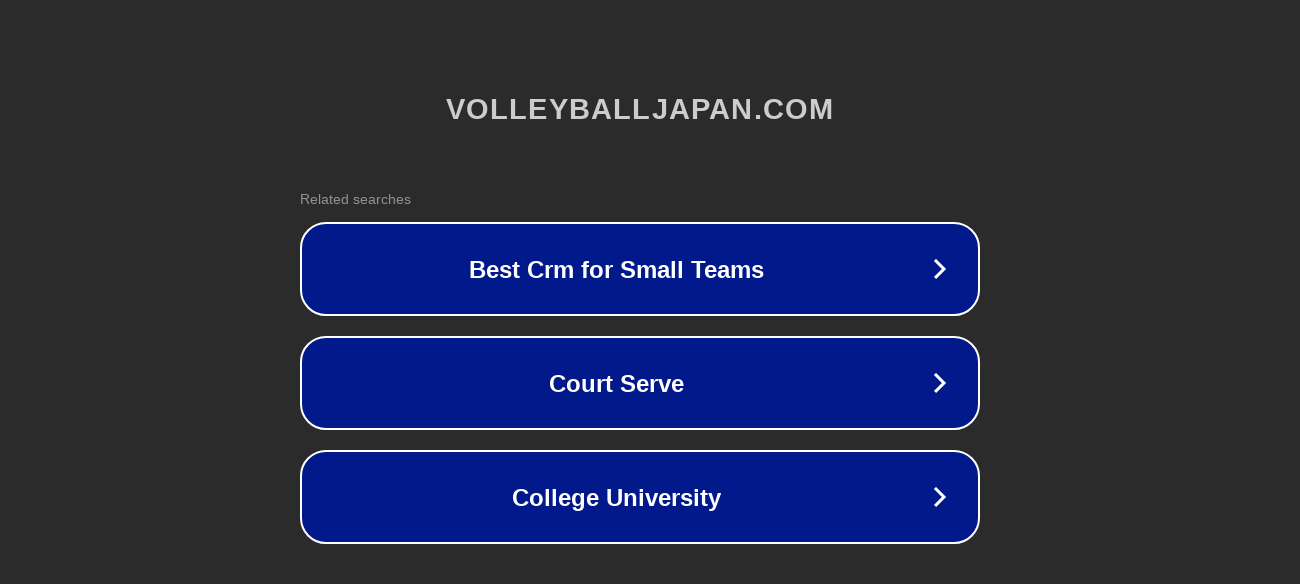

--- FILE ---
content_type: text/html; charset=utf-8
request_url: http://ww7.volleyballjapan.com/arm-cover/?usid=16&utid=34145190778
body_size: 1166
content:
<!doctype html>
<html data-adblockkey="MFwwDQYJKoZIhvcNAQEBBQADSwAwSAJBANDrp2lz7AOmADaN8tA50LsWcjLFyQFcb/P2Txc58oYOeILb3vBw7J6f4pamkAQVSQuqYsKx3YzdUHCvbVZvFUsCAwEAAQ==_tqWVWfs3HMq4G72EdhTez3rP3Rfk7b2w6dmAjSh6WY7cUwkMPYnUM3/NZHLlP4mWJ9EpAo15MtlqaAGVbKmOaw==" lang="en" style="background: #2B2B2B;">
<head>
    <meta charset="utf-8">
    <meta name="viewport" content="width=device-width, initial-scale=1">
    <link rel="icon" href="[data-uri]">
    <link rel="preconnect" href="https://www.google.com" crossorigin>
</head>
<body>
<div id="target" style="opacity: 0"></div>
<script>window.park = "[base64]";</script>
<script src="/bgDmBAIwu.js"></script>
</body>
</html>
